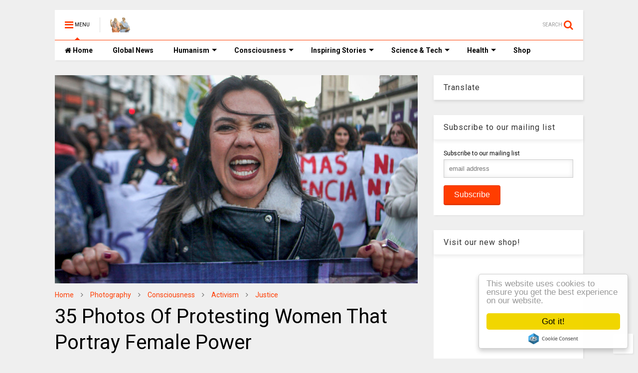

--- FILE ---
content_type: text/html; charset=utf-8
request_url: https://www.google.com/recaptcha/api2/aframe
body_size: 249
content:
<!DOCTYPE HTML><html><head><meta http-equiv="content-type" content="text/html; charset=UTF-8"></head><body><script nonce="I51UnvqTANTqwRfiPPlT4A">/** Anti-fraud and anti-abuse applications only. See google.com/recaptcha */ try{var clients={'sodar':'https://pagead2.googlesyndication.com/pagead/sodar?'};window.addEventListener("message",function(a){try{if(a.source===window.parent){var b=JSON.parse(a.data);var c=clients[b['id']];if(c){var d=document.createElement('img');d.src=c+b['params']+'&rc='+(localStorage.getItem("rc::a")?sessionStorage.getItem("rc::b"):"");window.document.body.appendChild(d);sessionStorage.setItem("rc::e",parseInt(sessionStorage.getItem("rc::e")||0)+1);localStorage.setItem("rc::h",'1768951668785');}}}catch(b){}});window.parent.postMessage("_grecaptcha_ready", "*");}catch(b){}</script></body></html>

--- FILE ---
content_type: text/javascript; charset=UTF-8
request_url: https://www.thinkinghumanity.com/feeds/posts/default/-/Justice?max-results=4&start-index=135&alt=json-in-script&callback=jQuery112408966752122415822_1768951659710&_=1768951659711
body_size: 9841
content:
// API callback
jQuery112408966752122415822_1768951659710({"version":"1.0","encoding":"UTF-8","feed":{"xmlns":"http://www.w3.org/2005/Atom","xmlns$openSearch":"http://a9.com/-/spec/opensearchrss/1.0/","xmlns$blogger":"http://schemas.google.com/blogger/2008","xmlns$georss":"http://www.georss.org/georss","xmlns$gd":"http://schemas.google.com/g/2005","xmlns$thr":"http://purl.org/syndication/thread/1.0","id":{"$t":"tag:blogger.com,1999:blog-7064777598104498166"},"updated":{"$t":"2026-01-20T06:15:16.257-08:00"},"category":[{"term":"Inspiring Stories"},{"term":"Photography"},{"term":"Consciousness"},{"term":"Environment"},{"term":"News"},{"term":"Activism"},{"term":"Science"},{"term":"Self Improvement"},{"term":"Art"},{"term":"Relationships"},{"term":"Health"},{"term":"Truth"},{"term":"Human Intelligence"},{"term":"Justice"},{"term":"Technology"},{"term":"History"},{"term":"Philosophy"},{"term":"Spirituality"},{"term":"Sustainability"},{"term":"Cures"},{"term":"Nutrition"},{"term":"CoVid-19"},{"term":"Quizzes \u0026 Tests"},{"term":"Quotes"},{"term":"Do it Yourself"},{"term":"Documentaries"},{"term":"Quantum Physics"},{"term":"BLM"},{"term":"Mental Health"},{"term":"Fiction"},{"term":"Inspirations"}],"title":{"type":"text","$t":"Thinking Humanity"},"subtitle":{"type":"html","$t":"Freedom of Speech, Human Values, Human Rights \u0026amp; Justice!"},"link":[{"rel":"http://schemas.google.com/g/2005#feed","type":"application/atom+xml","href":"https:\/\/www.thinkinghumanity.com\/feeds\/posts\/default"},{"rel":"self","type":"application/atom+xml","href":"https:\/\/www.blogger.com\/feeds\/7064777598104498166\/posts\/default\/-\/Justice?alt=json-in-script\u0026start-index=135\u0026max-results=4"},{"rel":"alternate","type":"text/html","href":"https:\/\/www.thinkinghumanity.com\/search\/label\/Justice"},{"rel":"hub","href":"http://pubsubhubbub.appspot.com/"},{"rel":"previous","type":"application/atom+xml","href":"https:\/\/www.blogger.com\/feeds\/7064777598104498166\/posts\/default\/-\/Justice\/-\/Justice?alt=json-in-script\u0026start-index=131\u0026max-results=4"},{"rel":"next","type":"application/atom+xml","href":"https:\/\/www.blogger.com\/feeds\/7064777598104498166\/posts\/default\/-\/Justice\/-\/Justice?alt=json-in-script\u0026start-index=139\u0026max-results=4"}],"author":[{"name":{"$t":"Unknown"},"email":{"$t":"noreply@blogger.com"},"gd$image":{"rel":"http://schemas.google.com/g/2005#thumbnail","width":"16","height":"16","src":"https:\/\/img1.blogblog.com\/img\/b16-rounded.gif"}}],"generator":{"version":"7.00","uri":"http://www.blogger.com","$t":"Blogger"},"openSearch$totalResults":{"$t":"536"},"openSearch$startIndex":{"$t":"135"},"openSearch$itemsPerPage":{"$t":"4"},"entry":[{"id":{"$t":"tag:blogger.com,1999:blog-7064777598104498166.post-2256512430329103980"},"published":{"$t":"2018-11-16T07:35:00.005-08:00"},"updated":{"$t":"2018-11-16T07:38:22.218-08:00"},"category":[{"scheme":"http://www.blogger.com/atom/ns#","term":"Activism"},{"scheme":"http://www.blogger.com/atom/ns#","term":"Consciousness"},{"scheme":"http://www.blogger.com/atom/ns#","term":"History"},{"scheme":"http://www.blogger.com/atom/ns#","term":"Justice"},{"scheme":"http://www.blogger.com/atom/ns#","term":"Truth"}],"title":{"type":"text","$t":"100 Years Since The End Of WWI: How Europe's Borders Changed And 5 More Things We Need To Know"},"content":{"type":"html","$t":"\u003Ccenter\u003E\u003Cimg alt=\"100 Years Since The End Of WWI: How Europe's Borders Changed And 5 More Things We Need To Know\" title=\"100 Years Since The End Of WWI: How Europe's Borders Changed And 5 More Things We Need To Know\" width=\"100%\" border=\"0\" border=\"0\" src=\"https:\/\/blogger.googleusercontent.com\/img\/b\/R29vZ2xl\/AVvXsEjNveqjkL-_FLh9TZ312C32mdm4li7irpw7xezHS7JxG6Hr0LgGBQlNh1cB1KM00pEAtOaMCf97qA27_nEdhbOTmNS-vlJacqMBo-Ht40q6yzix-e8l_7fBoK72t-C4jGNS-9ji7HYvf4I\/s1600\/100+Years+Since+The+End+Of+WWI+How+Europe%2527s+Borders+Changed+And+5+More+Things+We+Need+To+Know.jpg\" data-original-width=\"660\" data-original-height=\"381\" \/\u003E\u003C\/center\u003E\u003Cbr \/\u003E\n\u003Cp\u003EWWI began in 1914 and ended in 1918, with dozens of countries participating. The end of the war found many empires and countries losing their grounds, while new nations were created. Of course, this changed Europe's borders to a great extent, as you will see in the video below:\u003C\/p\u003E\u003Ca name='more'\u003E\u003C\/a\u003E\u003Cbr \/\u003E\n\u003Cbr \/\u003E\n\u003Ccenter\u003E\u003Cdiv class=\"video-container\"\u003E\u003Ciframe src=\"https:\/\/content.jwplatform.com\/players\/25RiNzUH-puACk8ZV.html\" width=\"360\" height=\"200\" title=\"100 Years Since The End Of WWI: How Europe\u0026#39;s Borders Changed And 5 More Things We Need To Know\" frameborder=\"0\" scrolling=\"auto\"\u003E\u003C\/iframe\u003E\u003C\/div\u003E\u003C\/center\u003E\u003Cbr \/\u003E\n\u003Cp\u003EApart from the changes in Europe's borders, there are important historical facts about World War I that we all need to know. On November 11th, 2018, we celebrated 100 years from WWI's end, a war that cost the life of approximately 10 million soldiers and up to 10 million civilians.\u003C\/p\u003E\u003Cbr \/\u003E\n\u003Cp\u003EHere are five facts about WWI:\u003C\/p\u003E\u003Cbr \/\u003E\n\u003Ch2\u003E1) This was the number of deaths as a % of the pre-war population\u003C\/h2\u003E\u003Cbr \/\u003E\n\u003Cp\u003EAs you can see in Statista's map below, there are countries whose population shrank by at least 10%.\u003C\/p\u003E\u003Cbr \/\u003E\n\u003Cp\u003EThe Ottoman Empire had the most significant losses, but not concerning soldiers. Its population shrinking by approximately 15% is related to a great extent with the minorities' \"cleansing,\" most notable being \u003Ca href=\"http:\/\/www.thinkinghumanity.com\/2015\/04\/the-recognition-of-the-genocides-as-the-beginning-of-justice-against-the-crimes-against-humanity.html\"\u003Ethe Armenian Genocide\u003C\/a\u003E, the \u003Ca href=\"http:\/\/www.thinkinghumanity.com\/2015\/04\/the-recognition-of-the-genocides-as-the-beginning-of-justice-against-the-crimes-against-humanity.html\"\u003EGenocide of the Greeks of Asia Minor\u003C\/a\u003E and the \u003Ca href=\"http:\/\/www.thinkinghumanity.com\/2015\/04\/the-recognition-of-the-genocides-as-the-beginning-of-justice-against-the-crimes-against-humanity.html\"\u003EAssyrian Genocide.\u003C\/a\u003E\u003C\/p\u003E\u003Cbr \/\u003E\n\u003Cp\u003E\u003Ca href=\"https:\/\/www.britannica.com\/event\/Armenian-Genocide\" target=\"_blank\"\u003EAccording to Britannica encyclopedia\u003C\/a\u003E, those killed in the \u003Ca href=\"http:\/\/www.thinkinghumanity.com\/2015\/04\/the-recognition-of-the-genocides-as-the-beginning-of-justice-against-the-crimes-against-humanity.html\"\u003EArmenians' genocide\u003C\/a\u003E numbered above 1 million. The \u003Ca href=\"http:\/\/www.thinkinghumanity.com\/2015\/04\/the-recognition-of-the-genocides-as-the-beginning-of-justice-against-the-crimes-against-humanity.html\"\u003EPontic Greeks' genocide\u003C\/a\u003E was also significant, with notable losses estimated in at least 200.000.\u003C\/p\u003E\u003Cbr \/\u003E\n\u003Cp\u003EThe Serbian army also had to face the most frightening losses: 130.000 killed and 135.000 wounded, which means the 3\/4 of the total forces. 1\/4 of the country's population was killed in total, not only in the battlefields but also due to starvation and typhus.\u003C\/p\u003E\u003Cbr \/\u003E\n\u003Cp\u003EGreece only entered the war in 1917, so the number of deaths was quite low compared to other countries'. The number of killed soldiers is estimated to be around 5.000.\u003C\/p\u003E\u003Cbr \/\u003E\n\u003Ccenter\u003E\u003Cimg alt=\"100 Years Since The End Of WWI: How Europe's Borders Changed And 5 More Things We Need To Know\" title=\"100 Years Since The End Of WWI: How Europe's Borders Changed And 5 More Things We Need To Know\" width=\"100%\" border=\"0\" src=\"https:\/\/blogger.googleusercontent.com\/img\/b\/R29vZ2xl\/AVvXsEhHIyJ1p7BU5msomSW3vmEkhkePEvugr0GjK1Hzy00O2uDMAnq5K3nXhdaB2F0CAJxPFiJhjo-65gGeGd3BryAV9ByzoTgHybi8EcBYuFmux1jphobGR49TKDGXn0o-skyxr8aMUrUyaFs\/s1600\/100+Years+Since+The+End+Of+WWI+How+Europe%2527s+Borders+Changed+And+5+More+Things+We+Need+To+Know+1.jpg\" data-original-width=\"660\" data-original-height=\"470\" \/\u003E\u003C\/center\u003E\u003Cbr \/\u003E\n\u003Ch2\u003E2) More than 70 countries participated\u003C\/h2\u003E\u003Cbr \/\u003E\n\u003Cp\u003EThe number is symbolic, as most of these countries were not independent by that time. From the one side, there was Entente Powers, including the British Empire, France, the Russian Empire, the Kingdoms of Serbia, Romania, Montenegro, Italy, and Greece, Belgium, Portugal, USA, Japan, and the Chinese Republic. From the other side, there was the Central Powers: the German Empire, Austro-Hungary, Bulgaria, Ottoman Empire.\u003C\/p\u003E\u003Cbr \/\u003E\n\u003Cp\u003EOf course, not all countries entered the war at the same time.\u003E\u003C\/p\u003E\u003Cbr \/\u003E\n\u003Ch2\u003E3) 70 million soldiers were recruited\u003C\/h2\u003E\u003Cbr \/\u003E\n\u003Cp\u003EApproximately 20 million people were recruited from countries at the beginning, but the number was constantly increasing to reach 70 million.\u003C\/p\u003E\u003Cbr \/\u003E\n\u003Cp\u003ESpecifically, more than 8 million people were recruited in France, 13 million in Germany, 9 million in Austro-Hungary, 9 million in Great Britain (and its colonies), 18 million in Russia, 6 million in Italy, and 4 million in the USA.\u003C\/p\u003E\u003Cbr \/\u003E\n\u003Ch2\u003E4) 10 million soldiers were killed\u003C\/h2\u003E\u003Cbr \/\u003E\n\u003Cp\u003EThere were 10 million soldiers killed and 20 million soldiers wounded in total. \u003C\/p\u003E\u003Cbr \/\u003E\n\u003Cp\u003EThe breakdown by country is:\u003C\/p\u003E\u003Cbr \/\u003E\n\u003Cul\u003E\u003Cli\u003ERussia: 2 million killed (5 million wounded)\u003C\/li\u003E\n\u003Cli\u003EGermany: 2 million (4,2 million)\u003C\/li\u003E\n\u003Cli\u003EFrance: 1,4 million (4,2 million)\u003C\/li\u003E\n\u003Cli\u003EAustro-Hungary: 1,4 millionο (3,6 million)\u003C\/li\u003E\n\u003Cli\u003EGreat Britain and its empire: 960.000 (2 million)\u003C\/li\u003E\n\u003Cli\u003EItaly: 600.000 (1 million)\u003C\/li\u003E\n\u003Cli\u003EOttoman Empire: 800.000 \u003C\/li\u003E\n\u003C\/ul\u003E\u003Cbr \/\u003E\n\u003Ch2\u003E5) There were millions of killed civilians\u003C\/h2\u003E\u003Cbr \/\u003E\n\u003Cp\u003EAccording to some historians, there were approximately 5 to 10 million killed civilians, including 1,2 to 1,5 million Armenians (the number is doubted) in the Ottoman Empire.\u003C\/p\u003E\u003Cbr \/\u003E\n\u003Ch2\u003EMore information:\u003C\/h2\u003E\u003Cbr \/\u003E\n\u003Cul\u003E\u003Cli\u003E6 million captives\u003C\/li\u003E\n\u003Cli\u003E20 million civilians under occupation\u003C\/li\u003E\n\u003Cli\u003E10 million refugees in entire Europe\u003C\/li\u003E\n\u003Cli\u003E3 million widows and 6 million orphans\u003C\/li\u003E\n\u003Cli\u003E1,3 billion shells dropped during the war\u003C\/li\u003E\n\u003Cli\u003E10 billion letters as well as packages shipped between soldiers and their families\u003C\/li\u003E\n\u003C\/ul\u003E\u003Cbr \/\u003E\n\u003Cp\u003EThe cost of the war was 3 to 4 times the European countries' GDP.\u003C\/p\u003E"},"link":[{"rel":"replies","type":"application/atom+xml","href":"https:\/\/www.thinkinghumanity.com\/feeds\/2256512430329103980\/comments\/default","title":"Post Comments"},{"rel":"replies","type":"text/html","href":"https:\/\/www.thinkinghumanity.com\/2018\/11\/100-years-since-the-end-of-wwi-how-europes-borders-changed-and-5-more-things-we-need-to-know.html#comment-form","title":"2 Comments"},{"rel":"edit","type":"application/atom+xml","href":"https:\/\/www.blogger.com\/feeds\/7064777598104498166\/posts\/default\/2256512430329103980"},{"rel":"self","type":"application/atom+xml","href":"https:\/\/www.blogger.com\/feeds\/7064777598104498166\/posts\/default\/2256512430329103980"},{"rel":"alternate","type":"text/html","href":"https:\/\/www.thinkinghumanity.com\/2018\/11\/100-years-since-the-end-of-wwi-how-europes-borders-changed-and-5-more-things-we-need-to-know.html","title":"100 Years Since The End Of WWI: How Europe's Borders Changed And 5 More Things We Need To Know"}],"author":[{"name":{"$t":"Unknown"},"email":{"$t":"noreply@blogger.com"},"gd$image":{"rel":"http://schemas.google.com/g/2005#thumbnail","width":"16","height":"16","src":"https:\/\/img1.blogblog.com\/img\/b16-rounded.gif"}}],"media$thumbnail":{"xmlns$media":"http://search.yahoo.com/mrss/","url":"https:\/\/blogger.googleusercontent.com\/img\/b\/R29vZ2xl\/AVvXsEjNveqjkL-_FLh9TZ312C32mdm4li7irpw7xezHS7JxG6Hr0LgGBQlNh1cB1KM00pEAtOaMCf97qA27_nEdhbOTmNS-vlJacqMBo-Ht40q6yzix-e8l_7fBoK72t-C4jGNS-9ji7HYvf4I\/s72-c\/100+Years+Since+The+End+Of+WWI+How+Europe%2527s+Borders+Changed+And+5+More+Things+We+Need+To+Know.jpg","height":"72","width":"72"},"thr$total":{"$t":"2"}},{"id":{"$t":"tag:blogger.com,1999:blog-7064777598104498166.post-3062150601370349556"},"published":{"$t":"2018-11-14T02:10:00.001-08:00"},"updated":{"$t":"2018-11-14T02:10:22.370-08:00"},"category":[{"scheme":"http://www.blogger.com/atom/ns#","term":"Activism"},{"scheme":"http://www.blogger.com/atom/ns#","term":"Consciousness"},{"scheme":"http://www.blogger.com/atom/ns#","term":"Environment"},{"scheme":"http://www.blogger.com/atom/ns#","term":"Inspiring Stories"},{"scheme":"http://www.blogger.com/atom/ns#","term":"Justice"}],"title":{"type":"text","$t":"With Only 74 Southern Resident Orcas Left, The Canadian Government Announced New Measures To Protect Endangered Species"},"content":{"type":"html","$t":"\u003Ccenter\u003E\u003Cimg alt=\"With Only 74 Southern Resident Orcas Left, The Canadian Government Announced New Measures To Protect Endangered Species\" title=\"With Only 74 Southern Resident Orcas Left, The Canadian Government Announced New Measures To Protect Endangered Species\" width=\"100%\" border=\"0\" src=\"https:\/\/blogger.googleusercontent.com\/img\/b\/R29vZ2xl\/AVvXsEhMaeTWX1goIEqMnCO0MWExV_wgpK9mMNOGUfEcEPWLXx2KQsvxUBDO50gDUyCjTZIbkWe1wvtu1KyW4zaWBXPEvWsr16Qhiyk3yjAb1hnjNgw_D5_JZCtqjMvtzlStkYbaB82Pd58gYAQ\/s1600\/With+Only+74+Southern+Resident+Orcas+Left%252C+The+Canadian+Government+Announced+New+Measures+To+Protect+Endangered+Species.jpg\" data-original-width=\"1600\" data-original-height=\"800\" \/\u003E\u003C\/center\u003E\u003Cbr \/\u003E\n\u003Cp\u003ETime is running out to rescue southern resident killer whales, as only \u003Ca href=\"https:\/\/www.washingtonpost.com\/news\/morning-mix\/wp\/2018\/09\/14\/what-extinction-looks-like-a-young-orcas-presumed-death-cuts-endangered-whale-population-to-74\/\" target=\"_blank\"\u003E74 remain\u003C\/a\u003E in the wild, with many having died during the summer of 2018.\u003C\/p\u003E\u003Cbr \/\u003E\n\u003Cp\u003EThis week, the Canadian government announced new measures to save the critically endangered species. The $61.5 million (US$50 million) initiative will address three critical threats to the orcas: a lack of chinook salmon, the whales' favored prey; contaminants in the water; and vessel traffic and noise which interferes with their hunting abilities, according to a \u003Ca href=\"https:\/\/www.newswire.ca\/news-releases\/government-of-canada-taking-further-action-to-protect-southern-resident-killer-whales-699169241.html\" target=\"_blank\"\u003Enews release\u003C\/a\u003E from the Fisheries and Oceans department.\u003C\/p\u003E\u003Cbr \/\u003E\n\u003Cp\u003EThe Canadian government also looks to create new areas of critical habitat off the west coast of Vancouver Island for the killer whales, fisheries minister Jonathan Wilkinson told \u003Ca href=\"https:\/\/globalnews.ca\/news\/4617979\/killer-whales-orcas-vancouver-island-sanctuary\/\" target=\"_blank\"\u003EThe Canadian Press\u003C\/a\u003E on Wednesday. The Swiftsure in the Juan de Fuca Strait between Vancouver Island and Washington state, and La Perouse Bank off Tofino will be areas that the marine animals can call home, he said.\u003C\/p\u003E\u003Cbr \/\u003E\n\u003Cp\u003EThese efforts are part of a previously announced $167.4 million \u003Ca href=\"https:\/\/www.tc.gc.ca\/en\/campaigns\/whales-initiative-protecting-southern-residen-killer-whale.html\" target=\"_blank\"\u003EWhales Initiative\u003C\/a\u003E to save the southern residents, whose population has dipped to just 74 individuals, down from 98 in 1995.\u003C\/p\u003E\u003Cbr \/\u003E\n\u003Ccenter\u003E\u003Cblockquote class=\"twitter-tweet\" data-lang=\"en\"\u003E\u003Cp lang=\"en\" dir=\"ltr\"\u003E\u003Ca href=\"https:\/\/twitter.com\/hashtag\/Orca?src=hash\u0026amp;ref_src=twsrc%5Etfw\"\u003E#Orca\u003C\/a\u003E Whale \u003Ca href=\"https:\/\/twitter.com\/hashtag\/J50?src=hash\u0026amp;ref_src=twsrc%5Etfw\"\u003E#J50\u003C\/a\u003E \u0026#39;Missing and Now Presumed Dead\u0026#39; \u003Ca href=\"https:\/\/t.co\/dLEFpXP6hB\"\u003Ehttps:\/\/t.co\/dLEFpXP6hB\u003C\/a\u003E \u003Ca href=\"https:\/\/twitter.com\/NOAA?ref_src=twsrc%5Etfw\"\u003E@NOAA\u003C\/a\u003E \u003Ca href=\"https:\/\/twitter.com\/CWROrcas?ref_src=twsrc%5Etfw\"\u003E@CWROrcas\u003C\/a\u003E \u003Ca href=\"https:\/\/twitter.com\/oceana?ref_src=twsrc%5Etfw\"\u003E@oceana\u003C\/a\u003E\u003C\/p\u003E\u0026mdash; EcoWatch (@EcoWatch) \u003Ca href=\"https:\/\/twitter.com\/EcoWatch\/status\/1041008870548795392?ref_src=twsrc%5Etfw\"\u003ESeptember 15, 2018\u003C\/a\u003E\u003C\/blockquote\u003E\u003Cscript async src=\"https:\/\/platform.twitter.com\/widgets.js\" charset=\"utf-8\"\u003E\u003C\/script\u003E\u003Cbr \/\u003E\n\u003C\/center\u003E\u003Cbr \/\u003E\n\u003Cp\u003EGovernments in the US, as well as Canada, have made efforts to revive the iconic species. Earlier in 2018, Washington Gov. Jay Inslee signed an \u003Ca href=\"https:\/\/www.governor.wa.gov\/sites\/default\/files\/exe_order\/eo_18-02_1.pdf\" target=\"_blank\"\u003Eexecutive order\u003C\/a\u003E to aid their recovery and the Chinook salmon they eat.\u003C\/p\u003E\u003Cbr \/\u003E\n\u003Cp\u003EHowever, it's doubtful whether these efforts will save the orcas, as the majority of 74 southern residents left in the wild aren't reproducing, meaning the opportunity to have more births than deaths is dwindling, Seattle's King 5 reported in September. Only two males are fathering all of the calves, and only a few females are reproducing.\u003C\/p\u003E\u003Cbr \/\u003E\n\u003Cp\u003E\"There's only about four females having babies in the last decade,\" \u003Ca href=\"https:\/\/www.whaleresearch.com\/\" target=\"_blank\"\u003ECenter for Whale Research\u003C\/a\u003E founder Ken Balcomb told the news station.\u003C\/p\u003E\u003Cbr \/\u003E\n\u003Ccenter\u003E\u003Cblockquote class=\"twitter-tweet\" data-lang=\"en\"\u003E\u003Cp lang=\"en\" dir=\"ltr\"\u003EThese whales are suffering a slow-motion \u003Ca href=\"https:\/\/twitter.com\/hashtag\/extinction?src=hash\u0026amp;ref_src=twsrc%5Etfw\"\u003E#extinction\u003C\/a\u003E. Learn more on our latest \u003Ca href=\"https:\/\/twitter.com\/hashtag\/blog?src=hash\u0026amp;ref_src=twsrc%5Etfw\"\u003E#blog\u003C\/a\u003E: \u003Ca href=\"https:\/\/t.co\/XTEbf4f5gw\"\u003Ehttps:\/\/t.co\/XTEbf4f5gw\u003C\/a\u003E \u003Ca href=\"https:\/\/twitter.com\/hashtag\/StopExtinction?src=hash\u0026amp;ref_src=twsrc%5Etfw\"\u003E#StopExtinction\u003C\/a\u003E \u003Ca href=\"https:\/\/t.co\/fNzeZxpX7e\"\u003Epic.twitter.com\/fNzeZxpX7e\u003C\/a\u003E\u003C\/p\u003E\u0026mdash; Oceana (@oceana) \u003Ca href=\"https:\/\/twitter.com\/oceana\/status\/1057323830472048642?ref_src=twsrc%5Etfw\"\u003EOctober 30, 2018\u003C\/a\u003E\u003C\/blockquote\u003E\u003Cscript async src=\"https:\/\/platform.twitter.com\/widgets.js\" charset=\"utf-8\"\u003E\u003C\/script\u003E\u003Cbr \/\u003E\n\u003C\/center\u003E\u003Cbr \/\u003E\n\u003Cp\u003EWhat's more, 75 percent of newborns in the recent two have not survived, and 100 percent of the pregnancies in the past 3 years have failed to produce good offspring, the center \u003Ca href=\"https:\/\/www.whaleresearch.com\/j35\" target=\"_blank\"\u003Enotes\u003C\/a\u003E.\u003C\/p\u003E"},"link":[{"rel":"replies","type":"application/atom+xml","href":"https:\/\/www.thinkinghumanity.com\/feeds\/3062150601370349556\/comments\/default","title":"Post Comments"},{"rel":"replies","type":"text/html","href":"https:\/\/www.thinkinghumanity.com\/2018\/11\/with-only-74-southern-resident-orcas-left-the-canadian-government-announced-new-measures-to-protect-endangered-species.html#comment-form","title":"0 Comments"},{"rel":"edit","type":"application/atom+xml","href":"https:\/\/www.blogger.com\/feeds\/7064777598104498166\/posts\/default\/3062150601370349556"},{"rel":"self","type":"application/atom+xml","href":"https:\/\/www.blogger.com\/feeds\/7064777598104498166\/posts\/default\/3062150601370349556"},{"rel":"alternate","type":"text/html","href":"https:\/\/www.thinkinghumanity.com\/2018\/11\/with-only-74-southern-resident-orcas-left-the-canadian-government-announced-new-measures-to-protect-endangered-species.html","title":"With Only 74 Southern Resident Orcas Left, The Canadian Government Announced New Measures To Protect Endangered Species"}],"author":[{"name":{"$t":"Unknown"},"email":{"$t":"noreply@blogger.com"},"gd$image":{"rel":"http://schemas.google.com/g/2005#thumbnail","width":"16","height":"16","src":"https:\/\/img1.blogblog.com\/img\/b16-rounded.gif"}}],"media$thumbnail":{"xmlns$media":"http://search.yahoo.com/mrss/","url":"https:\/\/blogger.googleusercontent.com\/img\/b\/R29vZ2xl\/AVvXsEhMaeTWX1goIEqMnCO0MWExV_wgpK9mMNOGUfEcEPWLXx2KQsvxUBDO50gDUyCjTZIbkWe1wvtu1KyW4zaWBXPEvWsr16Qhiyk3yjAb1hnjNgw_D5_JZCtqjMvtzlStkYbaB82Pd58gYAQ\/s72-c\/With+Only+74+Southern+Resident+Orcas+Left%252C+The+Canadian+Government+Announced+New+Measures+To+Protect+Endangered+Species.jpg","height":"72","width":"72"},"thr$total":{"$t":"0"}},{"id":{"$t":"tag:blogger.com,1999:blog-7064777598104498166.post-4993507641342329527"},"published":{"$t":"2018-11-13T02:04:00.001-08:00"},"updated":{"$t":"2018-11-13T02:04:02.158-08:00"},"category":[{"scheme":"http://www.blogger.com/atom/ns#","term":"Activism"},{"scheme":"http://www.blogger.com/atom/ns#","term":"Consciousness"},{"scheme":"http://www.blogger.com/atom/ns#","term":"Inspiring Stories"},{"scheme":"http://www.blogger.com/atom/ns#","term":"Justice"},{"scheme":"http://www.blogger.com/atom/ns#","term":"Truth"}],"title":{"type":"text","$t":"Angelina Jolie Called The UN Security Council To Expedite The Ceasefire in Yemen"},"content":{"type":"html","$t":"\u003Ccenter\u003E\u003Cimg alt=\"Angelina Jolie Called The UN Security Council To Expedite The Ceasefire in Yemen\" title=\"Angelina Jolie Called The UN Security Council To Expedite The Ceasefire in Yemen\" width=\"100%\" border=\"0\" src=\"https:\/\/blogger.googleusercontent.com\/img\/b\/R29vZ2xl\/AVvXsEjNiTXUMWBwvzUNczkkCs29fL1QWVBNXIHpjhv0qA-NVllsDYvIIIZod29CxTe2QSrGDXvkAb_JBG5f4qVkLBeFuuPXbtYLSWyMr4UN30lu8BFZ5AKPN7egIIvsElpiC1fMhETbUGvKFD8\/s1600\/Angelina+Jolie+Called+The+UN+Security+Council+To+Expedite+The+Ceasefire+in+Yemen.jpg\" data-original-width=\"768\" data-original-height=\"400\" \/\u003E\u003C\/center\u003E\u003Cbr \/\u003E\n\u003Cp\u003EAngelina Jolie has recently called on the UN Security Council to ask them to expedite the ceasefire in Yemen and reach a settlement of the conflict. The Special Envoy of the UN High Commissioner for Refugees (UNHCR) issued a statement distributed by the international organization in Geneva.\u003C\/p\u003E\u003Cbr \/\u003E\n\u003Cp\u003EThe actress said the Council should work with Middle East's countries to reach a negotiated end to the conflict and address international laws on the protection of civilians. Jolie also called for a deeper understanding of refugee protection laws and for every country to play an active role in alleviating the human suffering in Yemen. She is currently in South Korea, where several hundred Yemenis that fled the conflict are being hosted.\u003C\/p\u003E\u003Cbr \/\u003E\n\u003Cp\u003E“The international community has been shamefully slow in working to end the crisis in Yemen. The world has seen the situation deteriorating in Yemen to a point that this country is now on the verge of a human-made famine, and is facing the worst cholera epidemic in the world in decades. When the conflict develops at this level, many people would have no choice but to flee,” Jolie said.\u003C\/p\u003E\u003Cbr \/\u003E\n\u003Cp\u003EThe only way to help these people return home and reduce the total number of refugees worldwide is to end the conflicts themselves, she noted. The UN Envoy hopes that there'll be a greater understanding of the human reality that causes people to flee. The only way to help these people return home and reduce the total number of refugees worldwide is to end the conflicts themselves, she noted. The UN Envoy hopes that there'll be a greater understanding of the human reality that causes people to flee.\u003C\/p\u003E\u003Cbr \/\u003E\n\u003Ccenter\u003E\u003Ciframe title=\"Angelina Jolie Called The UN Security Council To Expedite The Ceasefire in Yemen\" src=\"https:\/\/www.facebook.com\/plugins\/post.php?href=https%3A%2F%2Fwww.facebook.com%2Fmiddleeastmonitor%2Fposts%2F10156492253566926\u0026width=500\" width=\"500\" height=\"500\" style=\"border:none;overflow:hidden\" scrolling=\"no\" frameborder=\"0\" allowTransparency=\"true\" allow=\"encrypted-media\"\u003E\u003C\/iframe\u003E\u003C\/center\u003E\u003Cbr \/\u003E\n\u003Cp\u003EJolie \u003Ca href=\"https:\/\/themindunleashed.com\/2018\/11\/angelina-jolie-ceasefire-yemen.html?fbclid=IwAR2fdhZie53SEnzQMToas6T1gy7UALMdwO4AZtqAlqr-gOEvg-w-HaRFC6M\" target=\"_blank\"\u003Esaid\u003C\/a\u003E that without a global response based on law and collective responsibility, there'd be a greater risk of long-term instability and insecurity. The actress warned that this could have a negative impact on every country.\u003C\/p\u003E\u003Cbr \/\u003E\n\u003Cp\u003EThe UNHCR also pointed out that its famous Envoy’s visit to South Korea was part of her role with the organization, which calls for essential support for refugees around the world. It also follows the recent visit of the UN High Commissioner for Refugees, Filippo Grandi, to the Asian country.\u003C\/p\u003E"},"link":[{"rel":"replies","type":"application/atom+xml","href":"https:\/\/www.thinkinghumanity.com\/feeds\/4993507641342329527\/comments\/default","title":"Post Comments"},{"rel":"replies","type":"text/html","href":"https:\/\/www.thinkinghumanity.com\/2018\/11\/angelina-jolie-called-the-un-security-council-to-expedite-the-ceasefire-in-yemen.html#comment-form","title":"1 Comments"},{"rel":"edit","type":"application/atom+xml","href":"https:\/\/www.blogger.com\/feeds\/7064777598104498166\/posts\/default\/4993507641342329527"},{"rel":"self","type":"application/atom+xml","href":"https:\/\/www.blogger.com\/feeds\/7064777598104498166\/posts\/default\/4993507641342329527"},{"rel":"alternate","type":"text/html","href":"https:\/\/www.thinkinghumanity.com\/2018\/11\/angelina-jolie-called-the-un-security-council-to-expedite-the-ceasefire-in-yemen.html","title":"Angelina Jolie Called The UN Security Council To Expedite The Ceasefire in Yemen"}],"author":[{"name":{"$t":"Unknown"},"email":{"$t":"noreply@blogger.com"},"gd$image":{"rel":"http://schemas.google.com/g/2005#thumbnail","width":"16","height":"16","src":"https:\/\/img1.blogblog.com\/img\/b16-rounded.gif"}}],"media$thumbnail":{"xmlns$media":"http://search.yahoo.com/mrss/","url":"https:\/\/blogger.googleusercontent.com\/img\/b\/R29vZ2xl\/AVvXsEjNiTXUMWBwvzUNczkkCs29fL1QWVBNXIHpjhv0qA-NVllsDYvIIIZod29CxTe2QSrGDXvkAb_JBG5f4qVkLBeFuuPXbtYLSWyMr4UN30lu8BFZ5AKPN7egIIvsElpiC1fMhETbUGvKFD8\/s72-c\/Angelina+Jolie+Called+The+UN+Security+Council+To+Expedite+The+Ceasefire+in+Yemen.jpg","height":"72","width":"72"},"thr$total":{"$t":"1"}},{"id":{"$t":"tag:blogger.com,1999:blog-7064777598104498166.post-6765106761070963062"},"published":{"$t":"2018-11-09T13:09:00.001-08:00"},"updated":{"$t":"2018-11-09T13:09:12.843-08:00"},"category":[{"scheme":"http://www.blogger.com/atom/ns#","term":"Activism"},{"scheme":"http://www.blogger.com/atom/ns#","term":"Consciousness"},{"scheme":"http://www.blogger.com/atom/ns#","term":"Cures"},{"scheme":"http://www.blogger.com/atom/ns#","term":"Health"},{"scheme":"http://www.blogger.com/atom/ns#","term":"Inspiring Stories"},{"scheme":"http://www.blogger.com/atom/ns#","term":"Justice"},{"scheme":"http://www.blogger.com/atom/ns#","term":"Philosophy"},{"scheme":"http://www.blogger.com/atom/ns#","term":"Science"}],"title":{"type":"text","$t":"Doctor Spends His Life Searching For The World's Leading Cause Of Preventable Blindness"},"content":{"type":"html","$t":"\u003Ccenter\u003E\u003Cimg alt=\"Doctor Spends His Life Searching For The World's Leading Cause Of Preventable Blindness\" title=\"Doctor Spends His Life Searching For The World's Leading Cause Of Preventable Blindness\" width=\"100%\" border=\"0\" src=\"https:\/\/blogger.googleusercontent.com\/img\/b\/R29vZ2xl\/AVvXsEiaUeUjTHrP4eh1pzvuoYuCsdJgna_opB-U_YSZowkaZiXO_ure3-qxt3i1s_QE62XJKfkLRIY-N67WTUOIAfwumcpTK5pNTw6ewGZqjRG9P2kHTxMwylC2boNemk4o-OBlvaj9wj7RHnM\/s1600\/Doctor+Spends+His+Life+Searching+For+The+World%2527s+Leading+Cause+Of+Preventable+Blindness.jpg\" data-original-width=\"1500\" data-original-height=\"671\" \/\u003E\u003C\/center\u003E\u003Cbr \/\u003E\n\u003Cp\u003EYou’d be hard-pressed to locate anybody in the world who is more dedicated to eliminating trachoma than Dr. Wondu Alemayehu. This researcher, based in Addis Ababa, Ethiopia, has spent his whole life studying the disease, which is the leading cause of infectious blindness.\u003C\/p\u003E\u003Ca name='more'\u003E\u003C\/a\u003E\u003Cbr \/\u003E\n\u003Cp\u003ETrachoma is a neglected tropical disease (NTD). It begins as a bacterial infection, and if it's not treated quickly enough, it might line the inside of someone's eyelid with rough scars and force the eyelashes to turn inward.\u003C\/p\u003E\u003Cbr \/\u003E\n\u003Ccenter\u003E\u003Cimg alt=\"Doctor Spends His Life Searching For The World's Leading Cause Of Preventable Blindness\" title=\"Doctor Spends His Life Searching For The World's Leading Cause Of Preventable Blindness\" width=\"100%\" border=\"0\" src=\"https:\/\/blogger.googleusercontent.com\/img\/b\/R29vZ2xl\/AVvXsEgVB5MgjPPxn5z1Fmuxm-nUU2uXFon90tOV-S4ZAuYLRfHjHQ-jmCaWvL_8MEuBLyFWG-mHfexfuF6ezQ0pDPSFkPPUcP0i7b7pEHRjYg6nZNVMJzIdeKcIZoKHdQ6_aaEgsaPQm7D1kSw\/s1600\/Doctor+Spends+His+Life+Searching+For+The+World%2527s+Leading+Cause+Of+Preventable+Blindness+1.jpg\" data-original-width=\"1600\" data-original-height=\"1067\" \/\u003E\u003Cbr \/\u003E\n\u003Cp\u003E\u003Ccite\u003EMichael Amendolia\u003C\/cite\u003E\u003C\/p\u003E\u003C\/center\u003E\u003Cbr \/\u003E\n\u003Cp\u003EAlemayehu's work started in 1986 when he used to be a senior resident in the ophthalmology department at Addis Ababa University. A brain specialist asked him to study a group which seemed to be plagued by blindness.\u003C\/p\u003E\u003Cbr \/\u003E\n\u003Ccenter\u003E\u003Cdiv class=\"video-container\"\u003E\u003Ciframe width=\"360\" height=\"360\" src=\"https:\/\/www.youtube.com\/embed\/jFMyr3LjeXM?autohide=1;showinfo=0\" title=\"Doctor Spends His Life Searching For The World's Leading Cause Of Preventable Blindness\" frameborder=\"0\" allow=\"autoplay; encrypted-media\" allowfullscreen\u003E\u003C\/iframe\u003E\u003C\/div\u003E\u003C\/center\u003E\u003Cbr \/\u003E\n\u003Cp\u003ETrachoma doesn't only cause blindness. As Alemayehu explained, humans blink over 19,000 times a day in a 24-hour period. When eyelashes turn inward due to a trachoma infection, they scratch the eyeball and cause pain every time the person blinks.\u003C\/p\u003E\u003Cbr \/\u003E\n\u003Cp\u003EAware of all the suffering caused by trachoma is totally avoidable has made global elimination of this NTD Alemayehu's lifelong vision.\u003C\/p\u003E\u003Cbr \/\u003E\n\u003Cp\u003EHowever, it is the fact that trachoma is a mother-and-child issue which has kept him moving forward.\u003C\/p\u003E\u003Cbr \/\u003E\n\u003Cp\u003EWhile surgery is necessary to correct the distorted eyelid and prevent blindness, it's far from the only treatment. Antibiotic distribution has reached approximately 60 million doses in the past years.\u003C\/p\u003E\u003Cbr \/\u003E\n\u003Cp\u003EAlemayehu has experienced this progress firsthand.\u003C\/p\u003E\u003Cbr \/\u003E\n\u003Cp\u003EIn 2001, the International Trachoma Initiative approached the researcher. The US-based non-profit organization works to eliminate trachoma and had access to an effective antibiotic which adults could take in tablet form, and children as an eye ointment serum.\u003C\/p\u003E\u003Cbr \/\u003E\n\u003Ccenter\u003E\u003Cimg alt=\"Doctor Spends His Life Searching For The World's Leading Cause Of Preventable Blindness\" title=\"Doctor Spends His Life Searching For The World's Leading Cause Of Preventable Blindness\" width=\"100%\" border=\"0\" src=\"https:\/\/blogger.googleusercontent.com\/img\/b\/R29vZ2xl\/AVvXsEiOf69frWQ4yt5awzExrVnTMIswnANoKOt8-HUN2rXTw7pTydkE722hOQtVE9yNnofUmyZkB7X3oAn_WylAEKxjCgziMM7tKrFuaXa4hvK-kUDG15PwzZ1WTU5psCKzuctEHSH6TqdxSdo\/s1600\/Doctor+Spends+His+Life+Searching+For+The+World%2527s+Leading+Cause+Of+Preventable+Blindness+2.jpg\" data-original-width=\"1600\" data-original-height=\"1055\" \/\u003E\u003Cbr \/\u003E\n\u003Cp\u003E\u003Ccite\u003EMichael Amendolia\u003C\/cite\u003E\u003C\/p\u003E\u003C\/center\u003E\u003Cbr \/\u003E\n\u003Cp\u003EThis was an excellent first step, but because the ointment had to be applied twice a day for six weeks, it wasn't always appropriately taken.\u003C\/p\u003E\u003Cbr \/\u003E\n\u003Cp\u003EAlemayehu then worked for several years to implement antibiotic programs in many districts of Ethiopia. The program he directed covered three regions in 2002. It covers almost all of the country today.\u003C\/p\u003E\u003Cbr \/\u003E\n\u003Cp\u003ESix years ago, a consultant from the \u003Ca href=\"https:\/\/www.hollows.org\/au\/home\" target=\"_blank\"\u003EFred Hollows Foundation\u003C\/a\u003E, a nonprofit which aims to treat and prevent blindness and vision problems globally, asked Alemayehu to conduct a situational analysis of eye health in Ethiopia and recommend programs to be implemented. After exploring the situation, they decided to focus on the total elimination of trachoma.\u003C\/p\u003E\u003Cbr \/\u003E\n\u003Cp\u003EThe Fred Hollows Foundation started working in Ethiopia, focusing first on only one zone in the country. It's since expanded to cover 18 of the 20 rural zones of Ethiopia and has completed over 100,000 surgeries to correct the blinding complications of trachoma.\u003C\/p\u003E\u003Cbr \/\u003E\n\u003Cp\u003EThe primary challenge is the size of the problem. Trachoma affects millions of people around the globe. Although \u003Ca href=\"https:\/\/www.who.int\/blindness\/causes\/trachoma\/en\/\" target=\"_blank\"\u003ESAFE\u003C\/a\u003E (surgery, antibiotics, facial cleanliness, and environmental improvements) is the best strategy for preventing trachoma, it demands systemic change on a national, if not international, level.\u003C\/p\u003E\u003Cbr \/\u003E\n\u003Cp\u003EAlemayehu leads a consultant company from his home office, where he researches and implements programs and trains, other people. On a nation-wide level, he works with National Trachoma Taskforce and the National Committee for the Prevention of Blindness, sharing his experiences worldwide while also learning from others.\u003C\/p\u003E\u003Cbr \/\u003E\n\u003Cp\u003EWhile there's still much to be done, Alemayehu \u003Ca href=\"https:\/\/www.globalcitizen.org\/en\/content\/trachoma-researcher-wondu-alemayehu\/\" target=\"_blank\"\u003Esaid\u003C\/a\u003E he's seen change.\u003C\/p\u003E\u003Cbr \/\u003E\n\u003Cp\u003EAlemayehu points to the government of Ethiopia prioritizing the control of trachoma and clearing the backlog of cataract surgeries as a positive. However, he also notes that the issue requires so much attention that more needs to be done.\u003C\/p\u003E\u003Cbr \/\u003E\n\u003Cp\u003EApproaching 2020, the year the World Health Organization had wished to see the \u003Ca href=\"https:\/\/www.who.int\/blindness\/causes\/trachoma\/en\/\" target=\"_blank\"\u003Eend of trachoma\u003C\/a\u003E, Alemayehu is hopeful, even if that goal isn't met in time.\u003C\/p\u003E"},"link":[{"rel":"replies","type":"application/atom+xml","href":"https:\/\/www.thinkinghumanity.com\/feeds\/6765106761070963062\/comments\/default","title":"Post Comments"},{"rel":"replies","type":"text/html","href":"https:\/\/www.thinkinghumanity.com\/2018\/11\/doctor-spends-his-life-searching-for-the-world-leading-cause-of-preventable-blindness.html#comment-form","title":"2 Comments"},{"rel":"edit","type":"application/atom+xml","href":"https:\/\/www.blogger.com\/feeds\/7064777598104498166\/posts\/default\/6765106761070963062"},{"rel":"self","type":"application/atom+xml","href":"https:\/\/www.blogger.com\/feeds\/7064777598104498166\/posts\/default\/6765106761070963062"},{"rel":"alternate","type":"text/html","href":"https:\/\/www.thinkinghumanity.com\/2018\/11\/doctor-spends-his-life-searching-for-the-world-leading-cause-of-preventable-blindness.html","title":"Doctor Spends His Life Searching For The World's Leading Cause Of Preventable Blindness"}],"author":[{"name":{"$t":"Unknown"},"email":{"$t":"noreply@blogger.com"},"gd$image":{"rel":"http://schemas.google.com/g/2005#thumbnail","width":"16","height":"16","src":"https:\/\/img1.blogblog.com\/img\/b16-rounded.gif"}}],"media$thumbnail":{"xmlns$media":"http://search.yahoo.com/mrss/","url":"https:\/\/blogger.googleusercontent.com\/img\/b\/R29vZ2xl\/AVvXsEiaUeUjTHrP4eh1pzvuoYuCsdJgna_opB-U_YSZowkaZiXO_ure3-qxt3i1s_QE62XJKfkLRIY-N67WTUOIAfwumcpTK5pNTw6ewGZqjRG9P2kHTxMwylC2boNemk4o-OBlvaj9wj7RHnM\/s72-c\/Doctor+Spends+His+Life+Searching+For+The+World%2527s+Leading+Cause+Of+Preventable+Blindness.jpg","height":"72","width":"72"},"thr$total":{"$t":"2"}}]}});

--- FILE ---
content_type: text/javascript; charset=UTF-8
request_url: https://www.thinkinghumanity.com/feeds/posts/default/-/Justice?max-results=5&start-index=518&alt=json-in-script&callback=jQuery112408966752122415822_1768951659712&_=1768951659713
body_size: 11207
content:
// API callback
jQuery112408966752122415822_1768951659712({"version":"1.0","encoding":"UTF-8","feed":{"xmlns":"http://www.w3.org/2005/Atom","xmlns$openSearch":"http://a9.com/-/spec/opensearchrss/1.0/","xmlns$blogger":"http://schemas.google.com/blogger/2008","xmlns$georss":"http://www.georss.org/georss","xmlns$gd":"http://schemas.google.com/g/2005","xmlns$thr":"http://purl.org/syndication/thread/1.0","id":{"$t":"tag:blogger.com,1999:blog-7064777598104498166"},"updated":{"$t":"2026-01-20T06:15:16.257-08:00"},"category":[{"term":"Inspiring Stories"},{"term":"Photography"},{"term":"Consciousness"},{"term":"Environment"},{"term":"News"},{"term":"Activism"},{"term":"Science"},{"term":"Self Improvement"},{"term":"Art"},{"term":"Relationships"},{"term":"Health"},{"term":"Truth"},{"term":"Human Intelligence"},{"term":"Justice"},{"term":"Technology"},{"term":"History"},{"term":"Philosophy"},{"term":"Spirituality"},{"term":"Sustainability"},{"term":"Cures"},{"term":"Nutrition"},{"term":"CoVid-19"},{"term":"Quizzes \u0026 Tests"},{"term":"Quotes"},{"term":"Do it Yourself"},{"term":"Documentaries"},{"term":"Quantum Physics"},{"term":"BLM"},{"term":"Mental Health"},{"term":"Fiction"},{"term":"Inspirations"}],"title":{"type":"text","$t":"Thinking Humanity"},"subtitle":{"type":"html","$t":"Freedom of Speech, Human Values, Human Rights \u0026amp; Justice!"},"link":[{"rel":"http://schemas.google.com/g/2005#feed","type":"application/atom+xml","href":"https:\/\/www.thinkinghumanity.com\/feeds\/posts\/default"},{"rel":"self","type":"application/atom+xml","href":"https:\/\/www.blogger.com\/feeds\/7064777598104498166\/posts\/default\/-\/Justice?alt=json-in-script\u0026start-index=518\u0026max-results=5"},{"rel":"alternate","type":"text/html","href":"https:\/\/www.thinkinghumanity.com\/search\/label\/Justice"},{"rel":"hub","href":"http://pubsubhubbub.appspot.com/"},{"rel":"previous","type":"application/atom+xml","href":"https:\/\/www.blogger.com\/feeds\/7064777598104498166\/posts\/default\/-\/Justice\/-\/Justice?alt=json-in-script\u0026start-index=513\u0026max-results=5"},{"rel":"next","type":"application/atom+xml","href":"https:\/\/www.blogger.com\/feeds\/7064777598104498166\/posts\/default\/-\/Justice\/-\/Justice?alt=json-in-script\u0026start-index=523\u0026max-results=5"}],"author":[{"name":{"$t":"Unknown"},"email":{"$t":"noreply@blogger.com"},"gd$image":{"rel":"http://schemas.google.com/g/2005#thumbnail","width":"16","height":"16","src":"https:\/\/img1.blogblog.com\/img\/b16-rounded.gif"}}],"generator":{"version":"7.00","uri":"http://www.blogger.com","$t":"Blogger"},"openSearch$totalResults":{"$t":"536"},"openSearch$startIndex":{"$t":"518"},"openSearch$itemsPerPage":{"$t":"5"},"entry":[{"id":{"$t":"tag:blogger.com,1999:blog-7064777598104498166.post-6685153710683805765"},"published":{"$t":"2014-04-04T16:12:00.001-07:00"},"updated":{"$t":"2014-05-11T08:23:05.711-07:00"},"category":[{"scheme":"http://www.blogger.com/atom/ns#","term":"Activism"},{"scheme":"http://www.blogger.com/atom/ns#","term":"Inspiring Stories"},{"scheme":"http://www.blogger.com/atom/ns#","term":"Justice"}],"title":{"type":"text","$t":"What This Cop Did When The Cameras Weren't Rolling Is UNBELIEVABLE!"},"content":{"type":"html","$t":"When Hayden Carlo was stopped for an expired registration, he was blown away with the treatment he received from the police officer. You won't hear of something like this happening everyday, this is just remarkable!\u003Cbr \/\u003E\n\u003Cbr \/\u003E\n\u003Ccenter\u003E\u003Cdiv class=\"video-container\"\u003E\u003Ciframe width=\"540\" height=\"360\" src=\"\/\/www.youtube.com\/embed\/Erkj9cbpeGM?autohide=1;showinfo=0\" frameborder=\"0\" allowfullscreen\u003E\u003C\/iframe\u003E\u003C\/div\u003E\u003Cbr \/\u003E\n\u003Cimg alt=\"What This Cop Did When The Cameras Weren't Rolling Is UNBELIEVABLE!\" title=\"What This Cop Did When The Cameras Weren't Rolling Is UNBELIEVABLE!\" border=\"0\" src=\"https:\/\/blogger.googleusercontent.com\/img\/b\/R29vZ2xl\/AVvXsEhZZ9vLsPqVnu2A5HXjz-uprDi9oISuPSiGyhDdZumqvbOSX8MU7c3ej8iyQlVIxdlO0XeKsYZuaRj14LtGBAn1zSxmqYvNS1U7G9lsZa6xRy2U8j5O6ZGyqTU7SmqYkCdczIdS-Quv-b8\/s1600\/You+Won%E2%80%99t+Believe+What+This+Cop+Did+When+The+Cameras+Weren%E2%80%99t+Rolling.+UNBELIEVABLE!.jpg\" width=\"100%\" style=\"display:none;\"\/\u003E\u003C\/center\u003E\u003Cbr \/\u003E\n\u003Cb\u003ERelated:\u003C\/b\u003E\u003Cul style=\" margin-left: 40px;\"\u003E\u003Cli\u003E\u003Ca href=\"http:\/\/www.thinkinghumanity.com\/2014\/05\/man-who-got-ticketed-for-not-riding-in-bike-lane-films-himself-smashing-into-things-in-bike-lanes.html\"\u003EMan Who Got Ticketed For Not Riding In Bike Lane, Films Himself Smashing Into Things In Bike Lanes\u003C\/a\u003E\u003C\/li\u003E\n\u003Cli\u003E\u003Ca href=\"http:\/\/www.thinkinghumanity.com\/2013\/10\/owned-and-operated-a-film-about-humanity-and-the-world-we-have-built-for-ourselves.html\"\u003EOwned \u0026 Operated - A film about Humanity and the World we've built for Ourselves\u003C\/a\u003E\u003C\/li\u003E\n\u003Cli\u003E\u003Ca href=\"http:\/\/www.snowaddiction.org\/2013\/11\/the-video-that-made-the-whole-world-cry-must-watch.html\" target=\"_blank\"\u003EThis Video Made The Whole World Cry - Must See!\u003C\/a\u003E\u003C\/li\u003E\n\u003C\/ul\u003E\u003Cbr \/\u003E\n\u003Cb\u003ESource:\u003C\/b\u003E \u003Ca href=\"https:\/\/www.youtube.com\/user\/ThisBlewMyMind\/\" target=\"_blank\"\u003EThisBlewMyMind\u003C\/a\u003E via \u003Ca href=\"http:\/\/www.whydontyoutrythis.com\/2014\/04\/what-this-cop-did-when-the-cameras-werent-rolling-is-unbelievable.html\" target=\"_blank\"\u003EWhy don't you try this\u003C\/a\u003E"},"link":[{"rel":"replies","type":"application/atom+xml","href":"https:\/\/www.thinkinghumanity.com\/feeds\/6685153710683805765\/comments\/default","title":"Post Comments"},{"rel":"replies","type":"text/html","href":"https:\/\/www.thinkinghumanity.com\/2014\/04\/what-this-cop-did-when-the-cameras-werent-rolling-is-unbelievable.html#comment-form","title":"2 Comments"},{"rel":"edit","type":"application/atom+xml","href":"https:\/\/www.blogger.com\/feeds\/7064777598104498166\/posts\/default\/6685153710683805765"},{"rel":"self","type":"application/atom+xml","href":"https:\/\/www.blogger.com\/feeds\/7064777598104498166\/posts\/default\/6685153710683805765"},{"rel":"alternate","type":"text/html","href":"https:\/\/www.thinkinghumanity.com\/2014\/04\/what-this-cop-did-when-the-cameras-werent-rolling-is-unbelievable.html","title":"What This Cop Did When The Cameras Weren't Rolling Is UNBELIEVABLE!"}],"author":[{"name":{"$t":"Unknown"},"email":{"$t":"noreply@blogger.com"},"gd$image":{"rel":"http://schemas.google.com/g/2005#thumbnail","width":"16","height":"16","src":"https:\/\/img1.blogblog.com\/img\/b16-rounded.gif"}}],"media$thumbnail":{"xmlns$media":"http://search.yahoo.com/mrss/","url":"https:\/\/blogger.googleusercontent.com\/img\/b\/R29vZ2xl\/AVvXsEhZZ9vLsPqVnu2A5HXjz-uprDi9oISuPSiGyhDdZumqvbOSX8MU7c3ej8iyQlVIxdlO0XeKsYZuaRj14LtGBAn1zSxmqYvNS1U7G9lsZa6xRy2U8j5O6ZGyqTU7SmqYkCdczIdS-Quv-b8\/s72-c\/You+Won%E2%80%99t+Believe+What+This+Cop+Did+When+The+Cameras+Weren%E2%80%99t+Rolling.+UNBELIEVABLE!.jpg","height":"72","width":"72"},"thr$total":{"$t":"2"}},{"id":{"$t":"tag:blogger.com,1999:blog-7064777598104498166.post-518414007395565001"},"published":{"$t":"2014-03-28T06:37:00.001-07:00"},"updated":{"$t":"2014-03-28T08:08:00.755-07:00"},"category":[{"scheme":"http://www.blogger.com/atom/ns#","term":"Activism"},{"scheme":"http://www.blogger.com/atom/ns#","term":"Environment"},{"scheme":"http://www.blogger.com/atom/ns#","term":"Justice"}],"title":{"type":"text","$t":"India Declares Dolphins \"Non-Human Persons\", Dolphin shows BANNED."},"content":{"type":"html","$t":"India’s Ministry of Environment and Forests has decided to forbid the keeping of captive dolphins for public entertainment anywhere in the country.\u003Cbr \/\u003E\n\u003Cbr \/\u003E\nIn a policy statement released Friday, the ministry advised state governments to reject any proposal to establish a dolphinarium “by any person \/ persons, organizations, government agencies, private or public enterprises that involves import, capture of cetacean species to establish for commercial entertainment, private or public exhibition and interaction purposes whatsoever.”\u003Cbr \/\u003E\n\u003Cbr \/\u003E\n\u003Ccenter\u003E\u003Cimg alt=\"India Declares Dolphins 'Non-Human Persons', Dolphin shows BANNED.\" title=\"India Declares Dolphins 'Non-Human Persons', Dolphin shows BANNED.\" border=\"0\" src=\"https:\/\/blogger.googleusercontent.com\/img\/b\/R29vZ2xl\/AVvXsEj8lLA7q0Psbcs2ltFu4RDBFdl-V5CPS6PPcvTVCI-PPb1sOTBPHBqm4O_9VKj0EXby2S6-n_RZjZURYt-nkAJggCw7Dw2pGT8mV-vYDibR7Wl7LYI5EGAwZW7TuyelO81Y5ASAjQG-oxw\/s1600\/India+Declares+Dolphins+'Non-Human+Persons',+Dolphin+shows+BANNED.jpg\" width=\"100%\"\/\u003E\u003C\/center\u003E\u003Cbr \/\u003E\n\u003Ccenter\u003E\u003Ch3\u003EWhy?\u003C\/h3\u003E\u003C\/center\u003E“Whereas cetaceans in general are highly intelligent and sensitive, and various scientists who have researched dolphin behavior have suggested that the unusually high intelligence; as compared to other animals means that \u003Cstrong\u003Edolphins should be seen as ‘non-human persons’ and as such should have their own specific rights and is morally unacceptable to keep them captive for entertainment purpose\u003C\/strong\u003E,” the ministry said.\u003Cbr \/\u003E\n\u003Cbr \/\u003E\nI was surprised to read about this the other night, since it happened back in May and somehow escaped worldwide attention and the 24 hour media hoopla. The effort to re-categorize Cetaceans (dolphins, whales, porpoises) as non-human persons has been gathering steam since a meeting of the American Association for the Advancement of Science in 2011 where a group of philosophers, conservationists, and animal behaviorists attempted to gather wide support for a \u003Ca href=\"http:\/\/www.cetaceanrights.org\/\" target=\"_blank\"\u003EDeclaration of Rights for Cetaceans\u003C\/a\u003E from the scientific community.\u003Cbr \/\u003E\n\u003Cbr \/\u003E\n\u003Ccenter\u003E\u003Ch3\u003EThe Declaration:\u003C\/h3\u003E\u003C\/center\u003E\u003Cblockquote\u003E1. Every individual cetacean has the right to life.\u003Cbr \/\u003E\n2. No cetacean should be held in captivity or servitude; be subject to cruel treatment; or be removed from their natural environment.\u003Cbr \/\u003E\n3. All cetaceans have the right to freedom of movement and residence within their natural environment.\u003Cbr \/\u003E\n4. No cetacean is the property of any State, corporation, human group or individual.\u003Cbr \/\u003E\n5. Cetaceans have the right to the protection of their natural environment.\u003Cbr \/\u003E\n6. Cetaceans have the right not to be subject to the disruption of their cultures.\u003Cbr \/\u003E\n7. The rights, freedoms and norms set forth in this Declaration should be protected under international and domestic law.\u003C\/blockquote\u003EAnd \u003Ca href=\"http:\/\/reason.com\/blog\/2012\/02\/28\/do-dolphins-have-rights\" target=\"_blank\"\u003Ewhat does it mean\u003C\/a\u003E to say an animal has \u0026#8220;rights\u0026#8221;?\u003Cbr \/\u003E\n\u003Cblockquote\u003EUnlike[...] positive rights, such as the \u0026#8216;right\u0026#8217; to education or health care, the animal right is, at bottom, a right to be left alone. It does not call for government to tax us in order to provide animals with food, shelter, and veterinary care. It only requires us to stop killing them and making them suffer.\u003C\/blockquote\u003E\u003Cbr \/\u003E\nSeems reasonable enough. Considering dolphin intelligence has been \u003Ca href=\"http:\/\/en.wikipedia.org\/wiki\/Cetacean_intelligence\" target=\"_blank\"\u003Elong been established\u003C\/a\u003E, this declaration doesn\u0026#8217;t seem to be a particularly radical move. They exhibit self-awareness, use tools, cooperate to solve tasks, don\u0026#8217;t vote Republican, and very recently it was found that they possibly communicate to \u003Ca href=\"http:\/\/www.wired.com\/wiredscience\/2013\/02\/dolphin-names\/\" target=\"_blank\"\u003Eeach other using individual names\u003C\/a\u003E. The major real world implications of declaring them non-human persons would be the closing of dolphin and orca shows at marine parks, setting them free from aquariums and zoos, and a prohibition against kills, such as the one documented in \u003Ca href=\"https:\/\/www.youtube.com\/watch?v=4KRD8e20fBo\" target=\"_blank\"\u003EAcademy Award winning movie The Cove\u003C\/a\u003E.\u003Cbr \/\u003E\n\u003Cbr \/\u003E\nOf course, the biggest implication is the whole idea of creating a new category of non-human persons. Do we stop at dolphins and whales? And, if not, where do we draw the line? Once we give rights to some animals how do we justify our continued exploitation of others?\u003Cbr \/\u003E\n\u003Cbr \/\u003E\n\u003Cb\u003ESource:\u003C\/b\u003E \u003Ca href=\"http:\/\/www.dailykos.com\/story\/2013\/07\/30\/1226634\/-India-Declares-Dolphins-Non-Human-Persons-Dolphin-shows-BANNED#\" target=\"_blank\"\u003EDaily Kos\u003C\/a\u003E \u003Ca href=\"http:\/\/www.trueactivist.com\/india-declares-dolphins-non-human-persons-dolphin-shows-banned\/\" target=\"_blank\"\u003Evia True Activist\u003C\/a\u003E\u003Cbr \/\u003E\n\u003Cbr \/\u003E\n\u003Cb\u003ERelated\u003C\/b\u003E: \u003Cul style=\"margin-left: 40px;\"\u003E\u003Cli\u003E\u003Ca href=\"http:\/\/www.thinkinghumanity.com\/2014\/03\/an-injured-dolphin-approached-diver-for-help-then-this-happened.html\"\u003EAn Injured Dolphin Approached this Diver for Help. Then This Happened\u003C\/a\u003E\u003C\/li\u003E\n\u003Cli\u003E\u003Ca href=\"http:\/\/www.thinkinghumanity.com\/2013\/03\/dolphins-call-each-other-by-name.html\"\u003EDolphins Call each other by Name\u003C\/a\u003E\u003C\/li\u003E\n\u003Cli\u003E\u003Ca href=\"http:\/\/www.thinkinghumanity.com\/2014\/03\/bolivia-gives-legal-rights-to-the-earth.html\"\u003EBolivia Gives Legal Rights To The Earth\u003C\/a\u003E\u003C\/li\u003E\n\u003Cli\u003E\u003Ca href=\"http:\/\/www.thinkinghumanity.com\/2013\/10\/gray-whale-dies-bringing-us-a-message-with-stomach-full-of-plastic-trash.html\"\u003EGray whale dies bringing us a message — with stomach full of plastic trash\u003C\/a\u003E\u003C\/li\u003E\n\u003Cli\u003E\u003Ca href=\"http:\/\/www.thinkinghumanity.com\/2013\/08\/possible-the-most-eye-opening-6-minutes-ever-on-film.html\"\u003EPossibly the Most Eye Opening 6 Minutes Ever on Film\u003C\/a\u003E\u003C\/li\u003E\n\u003Cli\u003E\u003Ca href=\"http:\/\/www.thinkinghumanity.com\/2013\/10\/earth-is-alive-beautiful-finite-hurting-worth-dying-for.html\"\u003EEarth is Alive! Beautiful... Finite... Hurting... Worth Dying for!\u003C\/a\u003E\u003C\/li\u003E\n\u003C\/ul\u003E"},"link":[{"rel":"replies","type":"application/atom+xml","href":"https:\/\/www.thinkinghumanity.com\/feeds\/518414007395565001\/comments\/default","title":"Post Comments"},{"rel":"replies","type":"text/html","href":"https:\/\/www.thinkinghumanity.com\/2014\/03\/india-declares-dolphins-non-human-persons-dolphin-shows-banned.html#comment-form","title":"1 Comments"},{"rel":"edit","type":"application/atom+xml","href":"https:\/\/www.blogger.com\/feeds\/7064777598104498166\/posts\/default\/518414007395565001"},{"rel":"self","type":"application/atom+xml","href":"https:\/\/www.blogger.com\/feeds\/7064777598104498166\/posts\/default\/518414007395565001"},{"rel":"alternate","type":"text/html","href":"https:\/\/www.thinkinghumanity.com\/2014\/03\/india-declares-dolphins-non-human-persons-dolphin-shows-banned.html","title":"India Declares Dolphins \"Non-Human Persons\", Dolphin shows BANNED."}],"author":[{"name":{"$t":"Unknown"},"email":{"$t":"noreply@blogger.com"},"gd$image":{"rel":"http://schemas.google.com/g/2005#thumbnail","width":"16","height":"16","src":"https:\/\/img1.blogblog.com\/img\/b16-rounded.gif"}}],"media$thumbnail":{"xmlns$media":"http://search.yahoo.com/mrss/","url":"https:\/\/blogger.googleusercontent.com\/img\/b\/R29vZ2xl\/AVvXsEj8lLA7q0Psbcs2ltFu4RDBFdl-V5CPS6PPcvTVCI-PPb1sOTBPHBqm4O_9VKj0EXby2S6-n_RZjZURYt-nkAJggCw7Dw2pGT8mV-vYDibR7Wl7LYI5EGAwZW7TuyelO81Y5ASAjQG-oxw\/s72-c\/India+Declares+Dolphins+'Non-Human+Persons',+Dolphin+shows+BANNED.jpg","height":"72","width":"72"},"thr$total":{"$t":"1"}},{"id":{"$t":"tag:blogger.com,1999:blog-7064777598104498166.post-3985167278858587385"},"published":{"$t":"2014-03-27T10:44:00.001-07:00"},"updated":{"$t":"2014-03-28T08:08:11.026-07:00"},"category":[{"scheme":"http://www.blogger.com/atom/ns#","term":"Activism"},{"scheme":"http://www.blogger.com/atom/ns#","term":"Environment"},{"scheme":"http://www.blogger.com/atom/ns#","term":"Inspiring Stories"},{"scheme":"http://www.blogger.com/atom/ns#","term":"Justice"}],"title":{"type":"text","$t":"Bolivia Gives Legal Rights To The Earth"},"content":{"type":"html","$t":"Law of Mother Earth sees Bolivia pilot new social and economic model based on protection of and respect for nature.\u003Cbr \/\u003E\n\u003Cbr \/\u003E\n\u003Cimg alt=\"Bolivia Gives Legal Rights To The Earth\" border=\"0\" src=\"https:\/\/blogger.googleusercontent.com\/img\/b\/R29vZ2xl\/AVvXsEjbAW8a096RzApa_JyoqwVimx71rBJjW3ODE6JaqHJ15VXyWDOsOd70zjfAVA4TSetBnncloZoYEqg3CGmjVTiyP0EAbTpS7ZbpVMKFYzsZ5466uftaP0OSE4AXxO4KVm_XkOWACvhzW2c\/s1600\/Bolivia+Gives+Legal+Rights+To+The+Earth+.jpg\" title=\"Bolivia Gives Legal Rights To The Earth\" width=\"100%\" \/\u003E\u003Cbr \/\u003E\n\u003Cbr \/\u003E\nBolivia is to become the first country in the world to give nature comprehensive legal rights in an effort to halt climate change and the exploitation of the natural world, and to improve quality of life for the Bolivian people.\u003Cbr \/\u003E\n\u003Cbr \/\u003E\n\u003Cimg alt=\"Bolivia Gives Legal Rights To The Earth - President of the Plurinational State of Bolivia - Evo Morales\" border=\"0\" src=\"https:\/\/blogger.googleusercontent.com\/img\/b\/R29vZ2xl\/AVvXsEicfJi4mH1fEcpp14AoIvo3wNu4Q3vjKBFYEzUeZHcFBxyVYA6oBak_LQT-m2nxgwirhojvKDbhmOlNn6BpHwPanEU9GqRpwuZgWeOxlHJYCT_idpK-zk5edtQaSALGdM8daVejZOf3rk4\/s1600\/Bolivia+Gives+Legal+Rights+To+The+Earth+-+President+of+the+Plurinational+State+of+Bolivia+-+Evo+Morales.jpg\" title=\"Bolivia Gives Legal Rights To The Earth - President of the Plurinational State of Bolivia - Evo Morales\" width=\"100%\" \/\u003E\u003Cbr \/\u003E\n\u003Cbr \/\u003E\nDeveloped by grassroots social groups and agreed by politicians, the Law of Mother Earth recognises the rights of all living things, giving the natural world equal status to human beings.\u003Cbr \/\u003E\n\u003Cbr \/\u003E\nOnce fully approved, the legislation will provide the Earth with rights to: life and regeneration; biodiversity and freedom from genetic modification; pure water; clean air; naturally balanced systems; restoration from the effects of human activity; and freedom from contamination.\u003Cbr \/\u003E\n\u003Cbr \/\u003E\n\u003Cimg alt=\"Bolivia Gives Legal Rights To The Earth - Lake Suches\" border=\"0\" src=\"https:\/\/blogger.googleusercontent.com\/img\/b\/R29vZ2xl\/AVvXsEhBXLdbKZZHiJUqlPcIRdc4uCjjLif6iJsTuzmSXpIN1hZmKdP8qgCi7TRMW_uZHSGqE7JcW29ZfycM1fOP0eS9peHDfj_uayVSLT-F-UAOqcwi71mQFXXezDHlgfIXn4u7IRjku2eYoDo\/s1600\/Bolivia+Gives+Legal+Rights+To+The+Earth+-+Lake+Suches.png\" title=\"Bolivia Gives Legal Rights To The Earth - Lake Suches\" width=\"100%\" \/\u003E\u003Cbr \/\u003E\n\u003Cbr \/\u003E\nThe legislation is based on broader principles of living in harmony with the Earth and prioritising the “collective good.” At its heart is an understanding that the Earth is sacred, which arises from the indigenous Andean worldview of ‘Pachamama’ (meaning Mother Earth) as a living being. An initial act outlining the rights – which was passed by Bolivia’s national congress in December 2010 and paves the way for the full legislation – defines Mother Earth as a dynamic and “indivisible community of all living systems and living organisms, interrelated, interdependent and complementary, which share a common destiny.”\u003Cbr \/\u003E\n\u003Cbr \/\u003E\nBolivia’s government will be legally bound to prioritise the wellbeing of its citizens and the natural world by developing policies that promote sustainability and control industry. The economy must operate within the limits of nature and the country is to work towards energy and food sovereignty while adopting renewable energy technologies and increasing energy efficiency.Preventing climate change is a key objective of the law, which includes protecting the lives of future generations. The government is requesting that rich countries help Bolivia adapt to the effects of climate change in recognition of the environmental debt they owe for their high carbon emissions. Bolivia is “particularly vulnerable to the impacts of climate change,” according to an Oxfam report in 2009, with increasing drought, melting glaciers and flooding.\u003Cbr \/\u003E\n\u003Cbr \/\u003E\nOn the international stage, the government will have a legal duty to promote the uptake of rights for Mother Earth, while also advocating peace and the elimination of all nuclear, chemical and biological weapons. Following a change in Bolivia’s constitution in 2009, the law is part of a complete overhaul of the legal system. It represents a shift away from the western development model to a more holistic vision, based on the indigenous concept of Vivir Bien (to live well).\u003Cbr \/\u003E\n\u003Cbr \/\u003E\n\u003Cimg alt=\"Bolivia Gives Legal Rights To The Earth\" border=\"0\" src=\"https:\/\/blogger.googleusercontent.com\/img\/b\/R29vZ2xl\/AVvXsEj80jqqSluBDAWG1etCFhR-xJzbsVmwNA1Wd2mDIfazfvuTZJQJrPWRZLKPCdqIUJYGXjx_pcnyqEB8UfmPmnRLr3_Z2quSwTYBrMd2gaChBVnujVvHi_HnrbpKHelE3oUPxsPLvWZiHFw\/s1600\/Bolivia+Gives+Legal+Rights+To+The+Earth.jpg\" title=\"Bolivia Gives Legal Rights To The Earth\" width=\"100%\" \/\u003E\u003Cbr \/\u003E\n\u003Cbr \/\u003E\nThe proposal for the law states: “Living Well means adopting forms of consumption, behaviour and and conduct that are not degrading to nature. It requires an ethical and spiritual relationship with life. Living Well proposes the complete fulfilment of life and collective happiness.”\u003Cbr \/\u003E\n\u003Cbr \/\u003E\nUnity Pact, an umbrella group for five Bolivian social movements, prepared the draft law. They represent over 3m people and all of the country’s 36 indigenous groups, the majority of whom are smallscale farmers with many still living on their ancestral lands. The bill protects their livelihoods and diverse cultures from the impacts of industry.\u003Cbr \/\u003E\n\u003Cbr \/\u003E\nUndarico Pinto, a leader of the social movement Confederación Sindical Única de Trabajadores Campesinos de Bolivia, said: “It will make industry more transparent. It will allow people to regulate industry at national, regional and local levels.”Signifying a fundamental shift away from exploitation of nature, the draft law referrers to mineral resources as “blessings” and states that Mother Earth, “is sacred, fertile and the source of life that feeds and cares for all living beings in her womb. She is in permanent balance, harmony and communication with the cosmos.” \u003Cbr \/\u003E\nA Ministry of Mother Earth is to be established to promote the new rights and ensure they are complied with. But with its economy currently dependent on exports of natural resources, earning nearly a third of its foreign currency – around £300m a year – from mining companies, Bolivia will need to balance its new obligations against the demands of industry.\u003Cbr \/\u003E\n\u003Cbr \/\u003E\n\u003Ccenter\u003E\u003Ch3\u003EBolivia Rain forest\u003C\/h3\u003E\u003C\/center\u003EThe full law is expected to pass within the next few months and is unlikely to face any significant opposition because the ruling party, the Movement Towards Socialism, has a considerable majority in parliament. Its leader, President Evo Morales, voiced a commitment to the initiative at the World People’s Conference on Climate change, held in Bolivia in April 2010.\u003Cbr \/\u003E\n\u003Cbr \/\u003E\nThe Law of Mother Earth includes the following:\u003Cbr \/\u003E\n\u003Cbr \/\u003E\n\u003Cul style=\"margin-left: 20px;\"\u003E\u003Cli\u003EThe right to maintain the integrity of life and natural processes.\u003C\/li\u003E\n\u003Cli\u003EThe right to not have cellular structure modified or genetically altered.\u003C\/li\u003E\n\u003Cli\u003EThe right to continue vital cycles and processes free from human alteration.\u003C\/li\u003E\n\u003Cli\u003EThe right to pure water.\u003C\/li\u003E\n\u003Cli\u003EThe right to clean air.\u003C\/li\u003E\n\u003Cli\u003EThe right to balance, to be at equilibrium.\u003C\/li\u003E\n\u003Cli\u003EThe right to be free of toxic and radioactive pollution.\u003C\/li\u003E\n\u003Cli\u003EThe right to not be affected by mega-infrastructure and development projects that affect the balance of ecosystems and the local inhabitant communities\u003C\/li\u003E\n\u003C\/ul\u003E\u003Cbr \/\u003E\nThe law also promotes “harmony” and “peace” and “the elimination of all nuclear, chemical, biological” weapons.\u003Cbr \/\u003E\n\u003Cbr \/\u003E\n\u003Cb\u003ESource:\u003C\/b\u003E \u003Ca href=\"http:\/\/worldtruth.tv\/bolivia-gives-legal-rights-to-the-earth-2\/\" target=\"_blank\"\u003EWorld Truth Tv\u003C\/a\u003E\u003Cbr \/\u003E\n\u003Cbr \/\u003E\n\u003Cb\u003ERelated\u003C\/b\u003E: \u003Cul style=\"margin-left: 40px;\"\u003E\u003Cli\u003E\u003Ca href=\"http:\/\/www.thinkinghumanity.com\/2013\/10\/earth-is-alive-beautiful-finite-hurting-worth-dying-for.html\"\u003EEarth is Alive! Beautiful... Finite... Hurting... Worth Dying for!\u003C\/a\u003E\u003C\/li\u003E\n\u003Cli\u003E\u003Ca href=\"http:\/\/www.thinkinghumanity.com\/2013\/10\/4-minutes-that-will-change-your-life.html\"\u003E4 Minutes That Will Change Your Life\u003C\/a\u003E\u003C\/li\u003E\n\u003Cli\u003E\u003Ca href=\"http:\/\/www.thinkinghumanity.com\/2013\/08\/possible-the-most-eye-opening-6-minutes-ever-on-film.html\"\u003EPossibly the Most Eye Opening 6 Minutes Ever on Film\u003C\/a\u003E\u003C\/li\u003E\n\u003Cli\u003E\u003Ca href=\"http:\/\/www.thinkinghumanity.com\/2013\/10\/gray-whale-dies-bringing-us-a-message-with-stomach-full-of-plastic-trash.html\"\u003EGray whale dies bringing us a message — with stomach full of plastic trash\u003C\/a\u003E\u003C\/li\u003E\n\u003Cli\u003E\u003Ca href=\"http:\/\/www.thinkinghumanity.com\/2013\/02\/how-would-you-like-to-grow-into-a-tree-after-you-die.html\"\u003EHow Would You Like To Grow Into A Tree After You Die?\u003C\/a\u003E\u003C\/li\u003E\n\u003Cli\u003E\u003Ca href=\"http:\/\/www.thinkinghumanity.com\/2013\/10\/paradise-or-oblivion-documentary-the-venus-project.html\"\u003EParadise or Oblivion (Documentary) - The Venus Project\u003C\/a\u003E\u003C\/li\u003E\n\u003C\/ul\u003E"},"link":[{"rel":"replies","type":"application/atom+xml","href":"https:\/\/www.thinkinghumanity.com\/feeds\/3985167278858587385\/comments\/default","title":"Post Comments"},{"rel":"replies","type":"text/html","href":"https:\/\/www.thinkinghumanity.com\/2014\/03\/bolivia-gives-legal-rights-to-the-earth.html#comment-form","title":"0 Comments"},{"rel":"edit","type":"application/atom+xml","href":"https:\/\/www.blogger.com\/feeds\/7064777598104498166\/posts\/default\/3985167278858587385"},{"rel":"self","type":"application/atom+xml","href":"https:\/\/www.blogger.com\/feeds\/7064777598104498166\/posts\/default\/3985167278858587385"},{"rel":"alternate","type":"text/html","href":"https:\/\/www.thinkinghumanity.com\/2014\/03\/bolivia-gives-legal-rights-to-the-earth.html","title":"Bolivia Gives Legal Rights To The Earth"}],"author":[{"name":{"$t":"Unknown"},"email":{"$t":"noreply@blogger.com"},"gd$image":{"rel":"http://schemas.google.com/g/2005#thumbnail","width":"16","height":"16","src":"https:\/\/img1.blogblog.com\/img\/b16-rounded.gif"}}],"media$thumbnail":{"xmlns$media":"http://search.yahoo.com/mrss/","url":"https:\/\/blogger.googleusercontent.com\/img\/b\/R29vZ2xl\/AVvXsEjbAW8a096RzApa_JyoqwVimx71rBJjW3ODE6JaqHJ15VXyWDOsOd70zjfAVA4TSetBnncloZoYEqg3CGmjVTiyP0EAbTpS7ZbpVMKFYzsZ5466uftaP0OSE4AXxO4KVm_XkOWACvhzW2c\/s72-c\/Bolivia+Gives+Legal+Rights+To+The+Earth+.jpg","height":"72","width":"72"},"thr$total":{"$t":"0"}},{"id":{"$t":"tag:blogger.com,1999:blog-7064777598104498166.post-3556365584780738533"},"published":{"$t":"2014-03-27T09:30:00.002-07:00"},"updated":{"$t":"2014-03-27T09:30:29.603-07:00"},"category":[{"scheme":"http://www.blogger.com/atom/ns#","term":"Activism"},{"scheme":"http://www.blogger.com/atom/ns#","term":"Justice"}],"title":{"type":"text","$t":"Turkey blocks YouTube in addition to Twitter"},"content":{"type":"html","$t":"Access to video-sharing site YouTube has been cut off in Turkey, following a new leak of a government meeting compromising Prime Minister Tayyip Erdogan. Other social media outlets have already been blocked ahead of a tumultuous election.\u003Cbr \/\u003E\n\u003Cbr \/\u003E\n\u003Cimg alt=\"Turkey blocks YouTube in addition to Twitter\" title=\"Turkey blocks YouTube in addition to Twitter\" border=\"0\" src=\"https:\/\/blogger.googleusercontent.com\/img\/b\/R29vZ2xl\/AVvXsEiY5rwWmoMJKTrqW6TK-xfKmGKVw6C1Xr5nvi0e3LtGplD1F8aNtVvF4CAztaIs9pgPD2x3rhQoqvWp1nVFHAqk-K0LZVLlq90dR5Vchit1t7_luK2-qab1Y9N47ae8_3GI9veU7ltGGXg\/s1600\/Turkey+blocks+YouTube+in+addition+to+Twitter.jpg\" width=\"100%\"\/\u003E\u003Cbr \/\u003E\n\u003Cbr \/\u003E\nThe latest leaked audio recording, which reportedly led to the ban, shows Erdogan discussing a potential invasion of Syria with his security chiefs.\u003Cbr \/\u003E\n\u003Cbr \/\u003E\n\u003Cimg alt=\"Turkey blocks YouTube in addition to Twitter\" title=\"Turkey blocks YouTube in addition to Twitter\" border=\"0\" src=\"https:\/\/blogger.googleusercontent.com\/img\/b\/R29vZ2xl\/AVvXsEj3_DI3j9g9389MUMpkXuqZcMhwi6op1-FghaF6chv9_G2Z3yUdvGwaQI81ACqRn19oL4W58NRm2vHvMny8KeZ0wtbyJmWQufh-Jh5btPUJJIo2muofajjrd9qFpGSeszAsziGtTPqK8c0\/s1600\/Turkey+blocks+YouTube+in+addition+to+Twitter.png\" width=\"100%\"\/\u003E\u003Cbr \/\u003E\n\u003Cbr \/\u003E\nThe Turkish foreign ministry has issued a statement, calling the leak a “wretched attack” on national security. It also claims the audio was \u003Ci\u003E“partially manipulated”.\u003C\/i\u003E\u003Cbr \/\u003E\n\u003Cbr \/\u003E\nA source inside the presidential office told Reuters that access may be restored if the sensitive content is removed.\u003Cbr \/\u003E\n\u003Cbr \/\u003E\nInvoking national security and privacy concerns has been the government’s tactic in fighting off a stream of leaks showing top officials engaging in unsavory or downright illegal practices.\u003Cbr \/\u003E\n\u003Cbr \/\u003E\nErdogan has also repeatedly claimed that most of the audio recordings are fakes. He labeled the latest audio revelation \"villainous\" during a stump speech in Diyabakir.\u003Cbr \/\u003E\n\u003Cbr \/\u003E\nTwitter was blocked in Turkey on March 20, after a court order.\u003Cbr \/\u003E\n\u003Cbr \/\u003E\nSince then, the California-based social network and organizations in Turkey have fought in several courts to have the decision reversed, calling it \u003Ci\u003E“disproportionate and illegal.”\u003C\/i\u003E\u003Cbr \/\u003E\n\u003Cbr \/\u003E\nA ruling in Ankara on Wednesday supported the appeal, but the country’s regulator has a month to unblock Twitter, leading to speculation that any such move would only take place after the election.\u003Cbr \/\u003E\n\u003Cbr \/\u003E\nThe incumbent party also enjoys the benefit of robust privacy legislation passed last month, which makes it easy to cut off any website even before any violation has been legally proven.\u003Cbr \/\u003E\n\u003Cbr \/\u003E\nThe US has led the chorus of international condemnation, calling the government’s moves \"censorship\" tantamount to \u003Ci\u003E“21st century book-burning.”\u003C\/i\u003E\u003Cbr \/\u003E\n\u003Cbr \/\u003E\n\u003Cb\u003ESource:\u003C\/b\u003E \u003Ca href=\"http:\/\/rt.com\/news\/turkey-block-youtube-twitter-649\/\" target=\"_blank\"\u003ERT\u003C\/a\u003E"},"link":[{"rel":"replies","type":"application/atom+xml","href":"https:\/\/www.thinkinghumanity.com\/feeds\/3556365584780738533\/comments\/default","title":"Post Comments"},{"rel":"replies","type":"text/html","href":"https:\/\/www.thinkinghumanity.com\/2014\/03\/turkey-blocks-youtube-in-addition-to-twitter.html#comment-form","title":"7 Comments"},{"rel":"edit","type":"application/atom+xml","href":"https:\/\/www.blogger.com\/feeds\/7064777598104498166\/posts\/default\/3556365584780738533"},{"rel":"self","type":"application/atom+xml","href":"https:\/\/www.blogger.com\/feeds\/7064777598104498166\/posts\/default\/3556365584780738533"},{"rel":"alternate","type":"text/html","href":"https:\/\/www.thinkinghumanity.com\/2014\/03\/turkey-blocks-youtube-in-addition-to-twitter.html","title":"Turkey blocks YouTube in addition to Twitter"}],"author":[{"name":{"$t":"Unknown"},"email":{"$t":"noreply@blogger.com"},"gd$image":{"rel":"http://schemas.google.com/g/2005#thumbnail","width":"16","height":"16","src":"https:\/\/img1.blogblog.com\/img\/b16-rounded.gif"}}],"media$thumbnail":{"xmlns$media":"http://search.yahoo.com/mrss/","url":"https:\/\/blogger.googleusercontent.com\/img\/b\/R29vZ2xl\/AVvXsEiY5rwWmoMJKTrqW6TK-xfKmGKVw6C1Xr5nvi0e3LtGplD1F8aNtVvF4CAztaIs9pgPD2x3rhQoqvWp1nVFHAqk-K0LZVLlq90dR5Vchit1t7_luK2-qab1Y9N47ae8_3GI9veU7ltGGXg\/s72-c\/Turkey+blocks+YouTube+in+addition+to+Twitter.jpg","height":"72","width":"72"},"thr$total":{"$t":"7"}},{"id":{"$t":"tag:blogger.com,1999:blog-7064777598104498166.post-7826409887337128219"},"published":{"$t":"2014-03-26T18:05:00.000-07:00"},"updated":{"$t":"2014-03-26T18:05:20.345-07:00"},"category":[{"scheme":"http://www.blogger.com/atom/ns#","term":"Activism"},{"scheme":"http://www.blogger.com/atom/ns#","term":"Justice"}],"title":{"type":"text","$t":"A man in debt demolishes his house and drops it in front of the bank"},"content":{"type":"html","$t":"In the end of 2013 a man from Lovech-Bulgaria who could not afford to pay the mortgage for his house gave his last penny to demolish it right before the banksters take it away.\u003Cbr \/\u003E\n\u003Cbr \/\u003E\nThe land that the house was built on was not included in the mortgage so the family decided to destroy the house and give it to its new owner. The remains of the building were loaded on a big truck and moved to the central district office of the bank in the city of Teteven, where the contract for the mortgage was signed.\u003Cbr \/\u003E\n\u003Cbr \/\u003E\n\u003Cimg alt=\"A man in debt demolishes his house and drops it in front of the bank - Dlazhnik\" title=\"A man in debt demolishes his house and drops it in front of the bank - Dlazhnik\" border=\"0\" src=\"https:\/\/blogger.googleusercontent.com\/img\/b\/R29vZ2xl\/AVvXsEi-hcKPU8NTC1h-pCsv9K94tHjh9_Ba4p_y3S2OkrHislnbstDPWgx5lWzZmqlZGPuA7w9KCP-8YhYSA-xFI_Him__tyutA2M4eolKwY1ezNus_vuVuJa6v1iSZgJtO-3vCH64qfktk2U4\/s1600\/A+man+in+debt+demolishes+his+house+and+drops+it+in+front+of+the+bank+-+Dlazhnik.jpg\" width=\"100%\"\/\u003E\u003Cbr \/\u003E\n\u003Cbr \/\u003E\nThe man who was in debt to the bank and his whole family entered the office and started crying and begging for mercy, but the director said that they can't make exceptions and the family had a week to vacant the house.\u003Cbr \/\u003E\n\u003Cbr \/\u003E\nImagine the director's face after the family got out of the office and his precious new house was unloaded in front of the bank's main entrance...\u003Cbr \/\u003E\n\u003Cbr \/\u003E\nThat's how we should all deal with the banksters.\u003Cbr \/\u003E\n\u003Cbr \/\u003E\nTranslated by Yela Cado\u003Cbr \/\u003E\n\u003Cbr \/\u003E\nSources: \u003Ca href=\"http:\/\/www.dnesplus.bg\/News.aspx?n=633307\" target=\"_blank\"\u003EDnesplus.bg\u003C\/a\u003E - \u003Ca href=\"http:\/\/www.silnabulgaria.com\/%D0%B4%D0%BB%D1%8A%D0%B6%D0%BD%D0%B8%D0%BA-%D0%B2%D1%8A%D1%80%D0%BD%D0%B0-%D0%BD%D0%B0-%D0%B1%D0%B0%D0%BD%D0%BA%D0%B0-%D0%B8%D0%BF%D0%BE%D1%82%D0%B5%D0%BA%D0%B8%D1%80%D0%B0%D0%BD%D0%B0%D1%82%D0%B0\/\" target=\"_blank\"\u003ESilnabulgaria.com\/\u003C\/a\u003E - \u003Ca href=\"http:\/\/www.mignews.info\/dlazhnik-razrushi-ipotekiranata-si-kashta-i-ya-stovari-pred-bankata\/\" target=\"_blank\"\u003EMignews.info\u003C\/a\u003E\u003Cbr \/\u003E\n\u003Cbr \/\u003E\n\u003Cb\u003ESource:\u003C\/b\u003E \u003Ca href=\"http:\/\/www.endoriot.com\/2013\/12\/a-man-in-debt-demolished-his-house-and.html\" target=\"_blank\"\u003EEndo Riot\u003C\/a\u003E\u003Cbr \/\u003E\n\u003Cbr \/\u003E\n\u003Cb\u003ERelated:\u003C\/b\u003E\u003Cbr \/\u003E\n\u003Cul style=\"margin-left: 40px;\"\u003E\u003Cli\u003E\u003Ca href=\"http:\/\/www.thinkinghumanity.com\/2013\/10\/the-man-who-lives-without-money.html\"\u003EThe Man Who Lives Without Money \u003C\/a\u003E\u003C\/li\u003E\n\u003Cli\u003E\u003Ca href=\"http:\/\/www.thinkinghumanity.com\/2014\/03\/swiss-to-pay-basic-income-2500-francs-per-month-to-every-adult.html\"\u003ESwiss To Pay Basic Income 2,800$ Per Month To Every Adult\u003C\/a\u003E\u003C\/li\u003E\n\u003Cli\u003E\u003Ca href=\"http:\/\/www.thinkinghumanity.com\/2013\/05\/world-s-100-richest-earned-enough-in-2012-to-end-global-poverty-4-times-over.html\"\u003EWorld's 100 Richest earned enough in 2012 to End Global Poverty 4 Times over \u003C\/a\u003E\u003C\/li\u003E\n\u003Cli\u003E\u003Ca href=\"http:\/\/www.thinkinghumanity.com\/2013\/10\/the-money-masters-documentary-how-banks-create-money-out-of-thin-air.html\"\u003EThe Money Masters (Documentary): How Banks Create Money Out Of Thin Air\u003C\/a\u003E\u003C\/li\u003E\n\u003Cli\u003E\u003Ca href=\"http:\/\/www.thinkinghumanity.com\/2013\/10\/debtocracy-international-version-documentary.html\" \u003EDEBTOCRACY International Version (Documentary)\u003C\/a\u003E\u003C\/li\u003E\n\u003Cli\u003E\u003Ca href=\"http:\/\/www.thinkinghumanity.com\/2013\/10\/the-biggest-scam-in-the-history-of-mankind-debt-ceiling-truth.html\"\u003EThe Biggest Scam In The History Of Mankind (Debt Ceiling Truth)\u003C\/a\u003E\u003C\/li\u003E\n\u003Cli\u003E\u003Ca href=\"http:\/\/www.thinkinghumanity.com\/2013\/03\/president-of-uruguay-donates-90-percent-of-salary-to-charity.html\"\u003EPresident Of Uruguay, Donates 90% Of Salary To Charity\u003C\/a\u003E\u003C\/li\u003E\n\u003Cli\u003E\u003Ca href=\"http:\/\/www.thinkinghumanity.com\/2013\/10\/apologies-of-an-economic-hitman-documentary.html\" \u003EApologies Of An Economic Hitman (Documentary)\u003C\/a\u003E\u003C\/li\u003E\n\u003C\/ul\u003E"},"link":[{"rel":"replies","type":"application/atom+xml","href":"https:\/\/www.thinkinghumanity.com\/feeds\/7826409887337128219\/comments\/default","title":"Post Comments"},{"rel":"replies","type":"text/html","href":"https:\/\/www.thinkinghumanity.com\/2014\/03\/a-man-in-debt-demolishes-his-house-and-drops-it-in-front-of-the-bank.html#comment-form","title":"1 Comments"},{"rel":"edit","type":"application/atom+xml","href":"https:\/\/www.blogger.com\/feeds\/7064777598104498166\/posts\/default\/7826409887337128219"},{"rel":"self","type":"application/atom+xml","href":"https:\/\/www.blogger.com\/feeds\/7064777598104498166\/posts\/default\/7826409887337128219"},{"rel":"alternate","type":"text/html","href":"https:\/\/www.thinkinghumanity.com\/2014\/03\/a-man-in-debt-demolishes-his-house-and-drops-it-in-front-of-the-bank.html","title":"A man in debt demolishes his house and drops it in front of the bank"}],"author":[{"name":{"$t":"Unknown"},"email":{"$t":"noreply@blogger.com"},"gd$image":{"rel":"http://schemas.google.com/g/2005#thumbnail","width":"16","height":"16","src":"https:\/\/img1.blogblog.com\/img\/b16-rounded.gif"}}],"media$thumbnail":{"xmlns$media":"http://search.yahoo.com/mrss/","url":"https:\/\/blogger.googleusercontent.com\/img\/b\/R29vZ2xl\/AVvXsEi-hcKPU8NTC1h-pCsv9K94tHjh9_Ba4p_y3S2OkrHislnbstDPWgx5lWzZmqlZGPuA7w9KCP-8YhYSA-xFI_Him__tyutA2M4eolKwY1ezNus_vuVuJa6v1iSZgJtO-3vCH64qfktk2U4\/s72-c\/A+man+in+debt+demolishes+his+house+and+drops+it+in+front+of+the+bank+-+Dlazhnik.jpg","height":"72","width":"72"},"thr$total":{"$t":"1"}}]}});